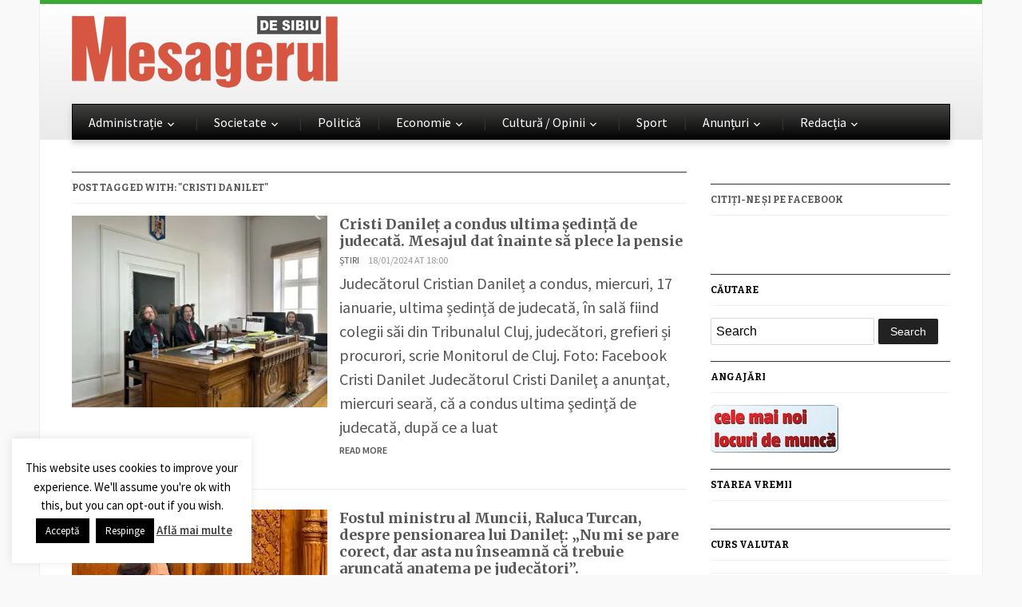

--- FILE ---
content_type: text/html; charset=utf-8
request_url: https://www.google.com/recaptcha/api2/aframe
body_size: 269
content:
<!DOCTYPE HTML><html><head><meta http-equiv="content-type" content="text/html; charset=UTF-8"></head><body><script nonce="ZkL8xJfh52ETPt8NmDjwEQ">/** Anti-fraud and anti-abuse applications only. See google.com/recaptcha */ try{var clients={'sodar':'https://pagead2.googlesyndication.com/pagead/sodar?'};window.addEventListener("message",function(a){try{if(a.source===window.parent){var b=JSON.parse(a.data);var c=clients[b['id']];if(c){var d=document.createElement('img');d.src=c+b['params']+'&rc='+(localStorage.getItem("rc::a")?sessionStorage.getItem("rc::b"):"");window.document.body.appendChild(d);sessionStorage.setItem("rc::e",parseInt(sessionStorage.getItem("rc::e")||0)+1);localStorage.setItem("rc::h",'1768935243024');}}}catch(b){}});window.parent.postMessage("_grecaptcha_ready", "*");}catch(b){}</script></body></html>